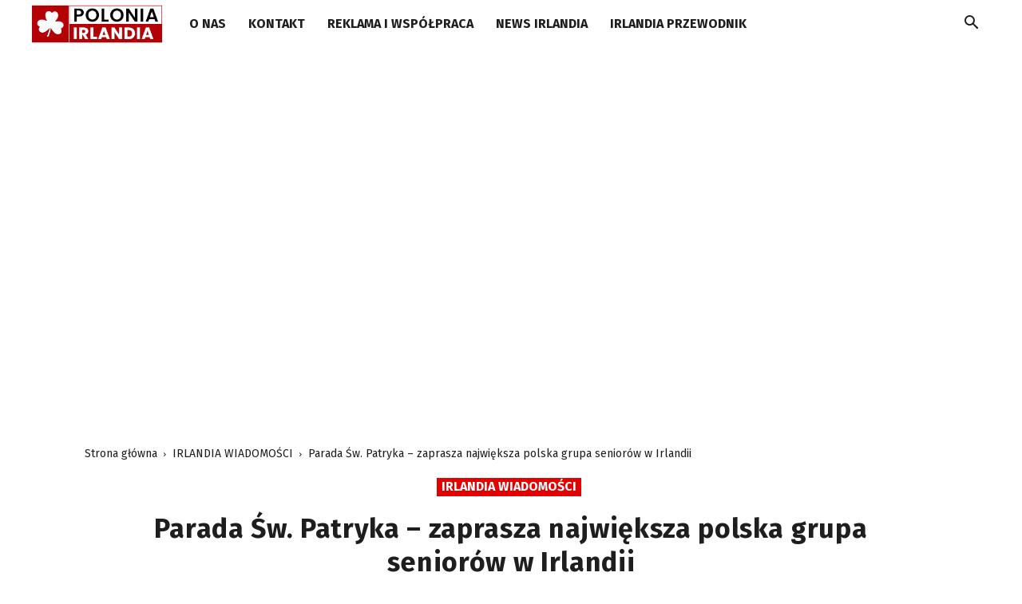

--- FILE ---
content_type: text/html; charset=utf-8
request_url: https://www.google.com/recaptcha/api2/aframe
body_size: 267
content:
<!DOCTYPE HTML><html><head><meta http-equiv="content-type" content="text/html; charset=UTF-8"></head><body><script nonce="-GS9N1pb7E7Xn7CnM6kbtw">/** Anti-fraud and anti-abuse applications only. See google.com/recaptcha */ try{var clients={'sodar':'https://pagead2.googlesyndication.com/pagead/sodar?'};window.addEventListener("message",function(a){try{if(a.source===window.parent){var b=JSON.parse(a.data);var c=clients[b['id']];if(c){var d=document.createElement('img');d.src=c+b['params']+'&rc='+(localStorage.getItem("rc::a")?sessionStorage.getItem("rc::b"):"");window.document.body.appendChild(d);sessionStorage.setItem("rc::e",parseInt(sessionStorage.getItem("rc::e")||0)+1);localStorage.setItem("rc::h",'1768698163372');}}}catch(b){}});window.parent.postMessage("_grecaptcha_ready", "*");}catch(b){}</script></body></html>